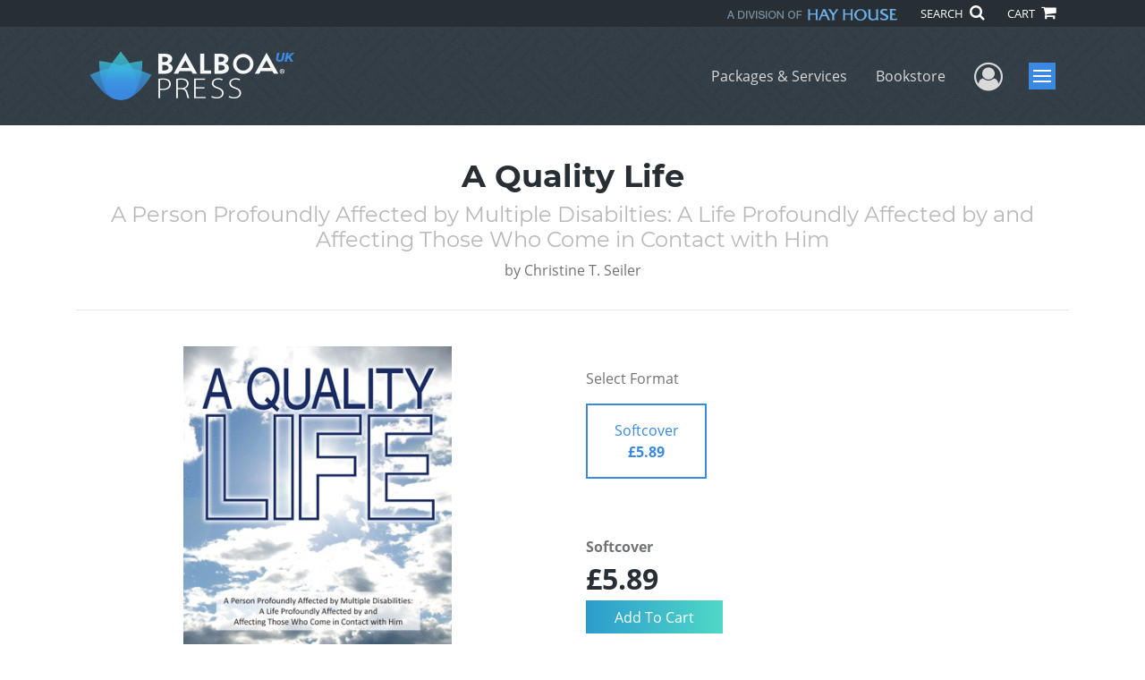

--- FILE ---
content_type: text/html; charset=utf-8
request_url: https://www.google.com/recaptcha/api2/anchor?ar=1&k=6LcE5l4UAAAAAA7hHysMK9B_TKiC--1KeioKMeEr&co=aHR0cHM6Ly93d3cuYmFsYm9hcHJlc3MuY29tOjQ0Mw..&hl=en&v=PoyoqOPhxBO7pBk68S4YbpHZ&size=normal&anchor-ms=20000&execute-ms=30000&cb=s7enezxfdorf
body_size: 49508
content:
<!DOCTYPE HTML><html dir="ltr" lang="en"><head><meta http-equiv="Content-Type" content="text/html; charset=UTF-8">
<meta http-equiv="X-UA-Compatible" content="IE=edge">
<title>reCAPTCHA</title>
<style type="text/css">
/* cyrillic-ext */
@font-face {
  font-family: 'Roboto';
  font-style: normal;
  font-weight: 400;
  font-stretch: 100%;
  src: url(//fonts.gstatic.com/s/roboto/v48/KFO7CnqEu92Fr1ME7kSn66aGLdTylUAMa3GUBHMdazTgWw.woff2) format('woff2');
  unicode-range: U+0460-052F, U+1C80-1C8A, U+20B4, U+2DE0-2DFF, U+A640-A69F, U+FE2E-FE2F;
}
/* cyrillic */
@font-face {
  font-family: 'Roboto';
  font-style: normal;
  font-weight: 400;
  font-stretch: 100%;
  src: url(//fonts.gstatic.com/s/roboto/v48/KFO7CnqEu92Fr1ME7kSn66aGLdTylUAMa3iUBHMdazTgWw.woff2) format('woff2');
  unicode-range: U+0301, U+0400-045F, U+0490-0491, U+04B0-04B1, U+2116;
}
/* greek-ext */
@font-face {
  font-family: 'Roboto';
  font-style: normal;
  font-weight: 400;
  font-stretch: 100%;
  src: url(//fonts.gstatic.com/s/roboto/v48/KFO7CnqEu92Fr1ME7kSn66aGLdTylUAMa3CUBHMdazTgWw.woff2) format('woff2');
  unicode-range: U+1F00-1FFF;
}
/* greek */
@font-face {
  font-family: 'Roboto';
  font-style: normal;
  font-weight: 400;
  font-stretch: 100%;
  src: url(//fonts.gstatic.com/s/roboto/v48/KFO7CnqEu92Fr1ME7kSn66aGLdTylUAMa3-UBHMdazTgWw.woff2) format('woff2');
  unicode-range: U+0370-0377, U+037A-037F, U+0384-038A, U+038C, U+038E-03A1, U+03A3-03FF;
}
/* math */
@font-face {
  font-family: 'Roboto';
  font-style: normal;
  font-weight: 400;
  font-stretch: 100%;
  src: url(//fonts.gstatic.com/s/roboto/v48/KFO7CnqEu92Fr1ME7kSn66aGLdTylUAMawCUBHMdazTgWw.woff2) format('woff2');
  unicode-range: U+0302-0303, U+0305, U+0307-0308, U+0310, U+0312, U+0315, U+031A, U+0326-0327, U+032C, U+032F-0330, U+0332-0333, U+0338, U+033A, U+0346, U+034D, U+0391-03A1, U+03A3-03A9, U+03B1-03C9, U+03D1, U+03D5-03D6, U+03F0-03F1, U+03F4-03F5, U+2016-2017, U+2034-2038, U+203C, U+2040, U+2043, U+2047, U+2050, U+2057, U+205F, U+2070-2071, U+2074-208E, U+2090-209C, U+20D0-20DC, U+20E1, U+20E5-20EF, U+2100-2112, U+2114-2115, U+2117-2121, U+2123-214F, U+2190, U+2192, U+2194-21AE, U+21B0-21E5, U+21F1-21F2, U+21F4-2211, U+2213-2214, U+2216-22FF, U+2308-230B, U+2310, U+2319, U+231C-2321, U+2336-237A, U+237C, U+2395, U+239B-23B7, U+23D0, U+23DC-23E1, U+2474-2475, U+25AF, U+25B3, U+25B7, U+25BD, U+25C1, U+25CA, U+25CC, U+25FB, U+266D-266F, U+27C0-27FF, U+2900-2AFF, U+2B0E-2B11, U+2B30-2B4C, U+2BFE, U+3030, U+FF5B, U+FF5D, U+1D400-1D7FF, U+1EE00-1EEFF;
}
/* symbols */
@font-face {
  font-family: 'Roboto';
  font-style: normal;
  font-weight: 400;
  font-stretch: 100%;
  src: url(//fonts.gstatic.com/s/roboto/v48/KFO7CnqEu92Fr1ME7kSn66aGLdTylUAMaxKUBHMdazTgWw.woff2) format('woff2');
  unicode-range: U+0001-000C, U+000E-001F, U+007F-009F, U+20DD-20E0, U+20E2-20E4, U+2150-218F, U+2190, U+2192, U+2194-2199, U+21AF, U+21E6-21F0, U+21F3, U+2218-2219, U+2299, U+22C4-22C6, U+2300-243F, U+2440-244A, U+2460-24FF, U+25A0-27BF, U+2800-28FF, U+2921-2922, U+2981, U+29BF, U+29EB, U+2B00-2BFF, U+4DC0-4DFF, U+FFF9-FFFB, U+10140-1018E, U+10190-1019C, U+101A0, U+101D0-101FD, U+102E0-102FB, U+10E60-10E7E, U+1D2C0-1D2D3, U+1D2E0-1D37F, U+1F000-1F0FF, U+1F100-1F1AD, U+1F1E6-1F1FF, U+1F30D-1F30F, U+1F315, U+1F31C, U+1F31E, U+1F320-1F32C, U+1F336, U+1F378, U+1F37D, U+1F382, U+1F393-1F39F, U+1F3A7-1F3A8, U+1F3AC-1F3AF, U+1F3C2, U+1F3C4-1F3C6, U+1F3CA-1F3CE, U+1F3D4-1F3E0, U+1F3ED, U+1F3F1-1F3F3, U+1F3F5-1F3F7, U+1F408, U+1F415, U+1F41F, U+1F426, U+1F43F, U+1F441-1F442, U+1F444, U+1F446-1F449, U+1F44C-1F44E, U+1F453, U+1F46A, U+1F47D, U+1F4A3, U+1F4B0, U+1F4B3, U+1F4B9, U+1F4BB, U+1F4BF, U+1F4C8-1F4CB, U+1F4D6, U+1F4DA, U+1F4DF, U+1F4E3-1F4E6, U+1F4EA-1F4ED, U+1F4F7, U+1F4F9-1F4FB, U+1F4FD-1F4FE, U+1F503, U+1F507-1F50B, U+1F50D, U+1F512-1F513, U+1F53E-1F54A, U+1F54F-1F5FA, U+1F610, U+1F650-1F67F, U+1F687, U+1F68D, U+1F691, U+1F694, U+1F698, U+1F6AD, U+1F6B2, U+1F6B9-1F6BA, U+1F6BC, U+1F6C6-1F6CF, U+1F6D3-1F6D7, U+1F6E0-1F6EA, U+1F6F0-1F6F3, U+1F6F7-1F6FC, U+1F700-1F7FF, U+1F800-1F80B, U+1F810-1F847, U+1F850-1F859, U+1F860-1F887, U+1F890-1F8AD, U+1F8B0-1F8BB, U+1F8C0-1F8C1, U+1F900-1F90B, U+1F93B, U+1F946, U+1F984, U+1F996, U+1F9E9, U+1FA00-1FA6F, U+1FA70-1FA7C, U+1FA80-1FA89, U+1FA8F-1FAC6, U+1FACE-1FADC, U+1FADF-1FAE9, U+1FAF0-1FAF8, U+1FB00-1FBFF;
}
/* vietnamese */
@font-face {
  font-family: 'Roboto';
  font-style: normal;
  font-weight: 400;
  font-stretch: 100%;
  src: url(//fonts.gstatic.com/s/roboto/v48/KFO7CnqEu92Fr1ME7kSn66aGLdTylUAMa3OUBHMdazTgWw.woff2) format('woff2');
  unicode-range: U+0102-0103, U+0110-0111, U+0128-0129, U+0168-0169, U+01A0-01A1, U+01AF-01B0, U+0300-0301, U+0303-0304, U+0308-0309, U+0323, U+0329, U+1EA0-1EF9, U+20AB;
}
/* latin-ext */
@font-face {
  font-family: 'Roboto';
  font-style: normal;
  font-weight: 400;
  font-stretch: 100%;
  src: url(//fonts.gstatic.com/s/roboto/v48/KFO7CnqEu92Fr1ME7kSn66aGLdTylUAMa3KUBHMdazTgWw.woff2) format('woff2');
  unicode-range: U+0100-02BA, U+02BD-02C5, U+02C7-02CC, U+02CE-02D7, U+02DD-02FF, U+0304, U+0308, U+0329, U+1D00-1DBF, U+1E00-1E9F, U+1EF2-1EFF, U+2020, U+20A0-20AB, U+20AD-20C0, U+2113, U+2C60-2C7F, U+A720-A7FF;
}
/* latin */
@font-face {
  font-family: 'Roboto';
  font-style: normal;
  font-weight: 400;
  font-stretch: 100%;
  src: url(//fonts.gstatic.com/s/roboto/v48/KFO7CnqEu92Fr1ME7kSn66aGLdTylUAMa3yUBHMdazQ.woff2) format('woff2');
  unicode-range: U+0000-00FF, U+0131, U+0152-0153, U+02BB-02BC, U+02C6, U+02DA, U+02DC, U+0304, U+0308, U+0329, U+2000-206F, U+20AC, U+2122, U+2191, U+2193, U+2212, U+2215, U+FEFF, U+FFFD;
}
/* cyrillic-ext */
@font-face {
  font-family: 'Roboto';
  font-style: normal;
  font-weight: 500;
  font-stretch: 100%;
  src: url(//fonts.gstatic.com/s/roboto/v48/KFO7CnqEu92Fr1ME7kSn66aGLdTylUAMa3GUBHMdazTgWw.woff2) format('woff2');
  unicode-range: U+0460-052F, U+1C80-1C8A, U+20B4, U+2DE0-2DFF, U+A640-A69F, U+FE2E-FE2F;
}
/* cyrillic */
@font-face {
  font-family: 'Roboto';
  font-style: normal;
  font-weight: 500;
  font-stretch: 100%;
  src: url(//fonts.gstatic.com/s/roboto/v48/KFO7CnqEu92Fr1ME7kSn66aGLdTylUAMa3iUBHMdazTgWw.woff2) format('woff2');
  unicode-range: U+0301, U+0400-045F, U+0490-0491, U+04B0-04B1, U+2116;
}
/* greek-ext */
@font-face {
  font-family: 'Roboto';
  font-style: normal;
  font-weight: 500;
  font-stretch: 100%;
  src: url(//fonts.gstatic.com/s/roboto/v48/KFO7CnqEu92Fr1ME7kSn66aGLdTylUAMa3CUBHMdazTgWw.woff2) format('woff2');
  unicode-range: U+1F00-1FFF;
}
/* greek */
@font-face {
  font-family: 'Roboto';
  font-style: normal;
  font-weight: 500;
  font-stretch: 100%;
  src: url(//fonts.gstatic.com/s/roboto/v48/KFO7CnqEu92Fr1ME7kSn66aGLdTylUAMa3-UBHMdazTgWw.woff2) format('woff2');
  unicode-range: U+0370-0377, U+037A-037F, U+0384-038A, U+038C, U+038E-03A1, U+03A3-03FF;
}
/* math */
@font-face {
  font-family: 'Roboto';
  font-style: normal;
  font-weight: 500;
  font-stretch: 100%;
  src: url(//fonts.gstatic.com/s/roboto/v48/KFO7CnqEu92Fr1ME7kSn66aGLdTylUAMawCUBHMdazTgWw.woff2) format('woff2');
  unicode-range: U+0302-0303, U+0305, U+0307-0308, U+0310, U+0312, U+0315, U+031A, U+0326-0327, U+032C, U+032F-0330, U+0332-0333, U+0338, U+033A, U+0346, U+034D, U+0391-03A1, U+03A3-03A9, U+03B1-03C9, U+03D1, U+03D5-03D6, U+03F0-03F1, U+03F4-03F5, U+2016-2017, U+2034-2038, U+203C, U+2040, U+2043, U+2047, U+2050, U+2057, U+205F, U+2070-2071, U+2074-208E, U+2090-209C, U+20D0-20DC, U+20E1, U+20E5-20EF, U+2100-2112, U+2114-2115, U+2117-2121, U+2123-214F, U+2190, U+2192, U+2194-21AE, U+21B0-21E5, U+21F1-21F2, U+21F4-2211, U+2213-2214, U+2216-22FF, U+2308-230B, U+2310, U+2319, U+231C-2321, U+2336-237A, U+237C, U+2395, U+239B-23B7, U+23D0, U+23DC-23E1, U+2474-2475, U+25AF, U+25B3, U+25B7, U+25BD, U+25C1, U+25CA, U+25CC, U+25FB, U+266D-266F, U+27C0-27FF, U+2900-2AFF, U+2B0E-2B11, U+2B30-2B4C, U+2BFE, U+3030, U+FF5B, U+FF5D, U+1D400-1D7FF, U+1EE00-1EEFF;
}
/* symbols */
@font-face {
  font-family: 'Roboto';
  font-style: normal;
  font-weight: 500;
  font-stretch: 100%;
  src: url(//fonts.gstatic.com/s/roboto/v48/KFO7CnqEu92Fr1ME7kSn66aGLdTylUAMaxKUBHMdazTgWw.woff2) format('woff2');
  unicode-range: U+0001-000C, U+000E-001F, U+007F-009F, U+20DD-20E0, U+20E2-20E4, U+2150-218F, U+2190, U+2192, U+2194-2199, U+21AF, U+21E6-21F0, U+21F3, U+2218-2219, U+2299, U+22C4-22C6, U+2300-243F, U+2440-244A, U+2460-24FF, U+25A0-27BF, U+2800-28FF, U+2921-2922, U+2981, U+29BF, U+29EB, U+2B00-2BFF, U+4DC0-4DFF, U+FFF9-FFFB, U+10140-1018E, U+10190-1019C, U+101A0, U+101D0-101FD, U+102E0-102FB, U+10E60-10E7E, U+1D2C0-1D2D3, U+1D2E0-1D37F, U+1F000-1F0FF, U+1F100-1F1AD, U+1F1E6-1F1FF, U+1F30D-1F30F, U+1F315, U+1F31C, U+1F31E, U+1F320-1F32C, U+1F336, U+1F378, U+1F37D, U+1F382, U+1F393-1F39F, U+1F3A7-1F3A8, U+1F3AC-1F3AF, U+1F3C2, U+1F3C4-1F3C6, U+1F3CA-1F3CE, U+1F3D4-1F3E0, U+1F3ED, U+1F3F1-1F3F3, U+1F3F5-1F3F7, U+1F408, U+1F415, U+1F41F, U+1F426, U+1F43F, U+1F441-1F442, U+1F444, U+1F446-1F449, U+1F44C-1F44E, U+1F453, U+1F46A, U+1F47D, U+1F4A3, U+1F4B0, U+1F4B3, U+1F4B9, U+1F4BB, U+1F4BF, U+1F4C8-1F4CB, U+1F4D6, U+1F4DA, U+1F4DF, U+1F4E3-1F4E6, U+1F4EA-1F4ED, U+1F4F7, U+1F4F9-1F4FB, U+1F4FD-1F4FE, U+1F503, U+1F507-1F50B, U+1F50D, U+1F512-1F513, U+1F53E-1F54A, U+1F54F-1F5FA, U+1F610, U+1F650-1F67F, U+1F687, U+1F68D, U+1F691, U+1F694, U+1F698, U+1F6AD, U+1F6B2, U+1F6B9-1F6BA, U+1F6BC, U+1F6C6-1F6CF, U+1F6D3-1F6D7, U+1F6E0-1F6EA, U+1F6F0-1F6F3, U+1F6F7-1F6FC, U+1F700-1F7FF, U+1F800-1F80B, U+1F810-1F847, U+1F850-1F859, U+1F860-1F887, U+1F890-1F8AD, U+1F8B0-1F8BB, U+1F8C0-1F8C1, U+1F900-1F90B, U+1F93B, U+1F946, U+1F984, U+1F996, U+1F9E9, U+1FA00-1FA6F, U+1FA70-1FA7C, U+1FA80-1FA89, U+1FA8F-1FAC6, U+1FACE-1FADC, U+1FADF-1FAE9, U+1FAF0-1FAF8, U+1FB00-1FBFF;
}
/* vietnamese */
@font-face {
  font-family: 'Roboto';
  font-style: normal;
  font-weight: 500;
  font-stretch: 100%;
  src: url(//fonts.gstatic.com/s/roboto/v48/KFO7CnqEu92Fr1ME7kSn66aGLdTylUAMa3OUBHMdazTgWw.woff2) format('woff2');
  unicode-range: U+0102-0103, U+0110-0111, U+0128-0129, U+0168-0169, U+01A0-01A1, U+01AF-01B0, U+0300-0301, U+0303-0304, U+0308-0309, U+0323, U+0329, U+1EA0-1EF9, U+20AB;
}
/* latin-ext */
@font-face {
  font-family: 'Roboto';
  font-style: normal;
  font-weight: 500;
  font-stretch: 100%;
  src: url(//fonts.gstatic.com/s/roboto/v48/KFO7CnqEu92Fr1ME7kSn66aGLdTylUAMa3KUBHMdazTgWw.woff2) format('woff2');
  unicode-range: U+0100-02BA, U+02BD-02C5, U+02C7-02CC, U+02CE-02D7, U+02DD-02FF, U+0304, U+0308, U+0329, U+1D00-1DBF, U+1E00-1E9F, U+1EF2-1EFF, U+2020, U+20A0-20AB, U+20AD-20C0, U+2113, U+2C60-2C7F, U+A720-A7FF;
}
/* latin */
@font-face {
  font-family: 'Roboto';
  font-style: normal;
  font-weight: 500;
  font-stretch: 100%;
  src: url(//fonts.gstatic.com/s/roboto/v48/KFO7CnqEu92Fr1ME7kSn66aGLdTylUAMa3yUBHMdazQ.woff2) format('woff2');
  unicode-range: U+0000-00FF, U+0131, U+0152-0153, U+02BB-02BC, U+02C6, U+02DA, U+02DC, U+0304, U+0308, U+0329, U+2000-206F, U+20AC, U+2122, U+2191, U+2193, U+2212, U+2215, U+FEFF, U+FFFD;
}
/* cyrillic-ext */
@font-face {
  font-family: 'Roboto';
  font-style: normal;
  font-weight: 900;
  font-stretch: 100%;
  src: url(//fonts.gstatic.com/s/roboto/v48/KFO7CnqEu92Fr1ME7kSn66aGLdTylUAMa3GUBHMdazTgWw.woff2) format('woff2');
  unicode-range: U+0460-052F, U+1C80-1C8A, U+20B4, U+2DE0-2DFF, U+A640-A69F, U+FE2E-FE2F;
}
/* cyrillic */
@font-face {
  font-family: 'Roboto';
  font-style: normal;
  font-weight: 900;
  font-stretch: 100%;
  src: url(//fonts.gstatic.com/s/roboto/v48/KFO7CnqEu92Fr1ME7kSn66aGLdTylUAMa3iUBHMdazTgWw.woff2) format('woff2');
  unicode-range: U+0301, U+0400-045F, U+0490-0491, U+04B0-04B1, U+2116;
}
/* greek-ext */
@font-face {
  font-family: 'Roboto';
  font-style: normal;
  font-weight: 900;
  font-stretch: 100%;
  src: url(//fonts.gstatic.com/s/roboto/v48/KFO7CnqEu92Fr1ME7kSn66aGLdTylUAMa3CUBHMdazTgWw.woff2) format('woff2');
  unicode-range: U+1F00-1FFF;
}
/* greek */
@font-face {
  font-family: 'Roboto';
  font-style: normal;
  font-weight: 900;
  font-stretch: 100%;
  src: url(//fonts.gstatic.com/s/roboto/v48/KFO7CnqEu92Fr1ME7kSn66aGLdTylUAMa3-UBHMdazTgWw.woff2) format('woff2');
  unicode-range: U+0370-0377, U+037A-037F, U+0384-038A, U+038C, U+038E-03A1, U+03A3-03FF;
}
/* math */
@font-face {
  font-family: 'Roboto';
  font-style: normal;
  font-weight: 900;
  font-stretch: 100%;
  src: url(//fonts.gstatic.com/s/roboto/v48/KFO7CnqEu92Fr1ME7kSn66aGLdTylUAMawCUBHMdazTgWw.woff2) format('woff2');
  unicode-range: U+0302-0303, U+0305, U+0307-0308, U+0310, U+0312, U+0315, U+031A, U+0326-0327, U+032C, U+032F-0330, U+0332-0333, U+0338, U+033A, U+0346, U+034D, U+0391-03A1, U+03A3-03A9, U+03B1-03C9, U+03D1, U+03D5-03D6, U+03F0-03F1, U+03F4-03F5, U+2016-2017, U+2034-2038, U+203C, U+2040, U+2043, U+2047, U+2050, U+2057, U+205F, U+2070-2071, U+2074-208E, U+2090-209C, U+20D0-20DC, U+20E1, U+20E5-20EF, U+2100-2112, U+2114-2115, U+2117-2121, U+2123-214F, U+2190, U+2192, U+2194-21AE, U+21B0-21E5, U+21F1-21F2, U+21F4-2211, U+2213-2214, U+2216-22FF, U+2308-230B, U+2310, U+2319, U+231C-2321, U+2336-237A, U+237C, U+2395, U+239B-23B7, U+23D0, U+23DC-23E1, U+2474-2475, U+25AF, U+25B3, U+25B7, U+25BD, U+25C1, U+25CA, U+25CC, U+25FB, U+266D-266F, U+27C0-27FF, U+2900-2AFF, U+2B0E-2B11, U+2B30-2B4C, U+2BFE, U+3030, U+FF5B, U+FF5D, U+1D400-1D7FF, U+1EE00-1EEFF;
}
/* symbols */
@font-face {
  font-family: 'Roboto';
  font-style: normal;
  font-weight: 900;
  font-stretch: 100%;
  src: url(//fonts.gstatic.com/s/roboto/v48/KFO7CnqEu92Fr1ME7kSn66aGLdTylUAMaxKUBHMdazTgWw.woff2) format('woff2');
  unicode-range: U+0001-000C, U+000E-001F, U+007F-009F, U+20DD-20E0, U+20E2-20E4, U+2150-218F, U+2190, U+2192, U+2194-2199, U+21AF, U+21E6-21F0, U+21F3, U+2218-2219, U+2299, U+22C4-22C6, U+2300-243F, U+2440-244A, U+2460-24FF, U+25A0-27BF, U+2800-28FF, U+2921-2922, U+2981, U+29BF, U+29EB, U+2B00-2BFF, U+4DC0-4DFF, U+FFF9-FFFB, U+10140-1018E, U+10190-1019C, U+101A0, U+101D0-101FD, U+102E0-102FB, U+10E60-10E7E, U+1D2C0-1D2D3, U+1D2E0-1D37F, U+1F000-1F0FF, U+1F100-1F1AD, U+1F1E6-1F1FF, U+1F30D-1F30F, U+1F315, U+1F31C, U+1F31E, U+1F320-1F32C, U+1F336, U+1F378, U+1F37D, U+1F382, U+1F393-1F39F, U+1F3A7-1F3A8, U+1F3AC-1F3AF, U+1F3C2, U+1F3C4-1F3C6, U+1F3CA-1F3CE, U+1F3D4-1F3E0, U+1F3ED, U+1F3F1-1F3F3, U+1F3F5-1F3F7, U+1F408, U+1F415, U+1F41F, U+1F426, U+1F43F, U+1F441-1F442, U+1F444, U+1F446-1F449, U+1F44C-1F44E, U+1F453, U+1F46A, U+1F47D, U+1F4A3, U+1F4B0, U+1F4B3, U+1F4B9, U+1F4BB, U+1F4BF, U+1F4C8-1F4CB, U+1F4D6, U+1F4DA, U+1F4DF, U+1F4E3-1F4E6, U+1F4EA-1F4ED, U+1F4F7, U+1F4F9-1F4FB, U+1F4FD-1F4FE, U+1F503, U+1F507-1F50B, U+1F50D, U+1F512-1F513, U+1F53E-1F54A, U+1F54F-1F5FA, U+1F610, U+1F650-1F67F, U+1F687, U+1F68D, U+1F691, U+1F694, U+1F698, U+1F6AD, U+1F6B2, U+1F6B9-1F6BA, U+1F6BC, U+1F6C6-1F6CF, U+1F6D3-1F6D7, U+1F6E0-1F6EA, U+1F6F0-1F6F3, U+1F6F7-1F6FC, U+1F700-1F7FF, U+1F800-1F80B, U+1F810-1F847, U+1F850-1F859, U+1F860-1F887, U+1F890-1F8AD, U+1F8B0-1F8BB, U+1F8C0-1F8C1, U+1F900-1F90B, U+1F93B, U+1F946, U+1F984, U+1F996, U+1F9E9, U+1FA00-1FA6F, U+1FA70-1FA7C, U+1FA80-1FA89, U+1FA8F-1FAC6, U+1FACE-1FADC, U+1FADF-1FAE9, U+1FAF0-1FAF8, U+1FB00-1FBFF;
}
/* vietnamese */
@font-face {
  font-family: 'Roboto';
  font-style: normal;
  font-weight: 900;
  font-stretch: 100%;
  src: url(//fonts.gstatic.com/s/roboto/v48/KFO7CnqEu92Fr1ME7kSn66aGLdTylUAMa3OUBHMdazTgWw.woff2) format('woff2');
  unicode-range: U+0102-0103, U+0110-0111, U+0128-0129, U+0168-0169, U+01A0-01A1, U+01AF-01B0, U+0300-0301, U+0303-0304, U+0308-0309, U+0323, U+0329, U+1EA0-1EF9, U+20AB;
}
/* latin-ext */
@font-face {
  font-family: 'Roboto';
  font-style: normal;
  font-weight: 900;
  font-stretch: 100%;
  src: url(//fonts.gstatic.com/s/roboto/v48/KFO7CnqEu92Fr1ME7kSn66aGLdTylUAMa3KUBHMdazTgWw.woff2) format('woff2');
  unicode-range: U+0100-02BA, U+02BD-02C5, U+02C7-02CC, U+02CE-02D7, U+02DD-02FF, U+0304, U+0308, U+0329, U+1D00-1DBF, U+1E00-1E9F, U+1EF2-1EFF, U+2020, U+20A0-20AB, U+20AD-20C0, U+2113, U+2C60-2C7F, U+A720-A7FF;
}
/* latin */
@font-face {
  font-family: 'Roboto';
  font-style: normal;
  font-weight: 900;
  font-stretch: 100%;
  src: url(//fonts.gstatic.com/s/roboto/v48/KFO7CnqEu92Fr1ME7kSn66aGLdTylUAMa3yUBHMdazQ.woff2) format('woff2');
  unicode-range: U+0000-00FF, U+0131, U+0152-0153, U+02BB-02BC, U+02C6, U+02DA, U+02DC, U+0304, U+0308, U+0329, U+2000-206F, U+20AC, U+2122, U+2191, U+2193, U+2212, U+2215, U+FEFF, U+FFFD;
}

</style>
<link rel="stylesheet" type="text/css" href="https://www.gstatic.com/recaptcha/releases/PoyoqOPhxBO7pBk68S4YbpHZ/styles__ltr.css">
<script nonce="615XcNLGR2dGvko49Oq0lA" type="text/javascript">window['__recaptcha_api'] = 'https://www.google.com/recaptcha/api2/';</script>
<script type="text/javascript" src="https://www.gstatic.com/recaptcha/releases/PoyoqOPhxBO7pBk68S4YbpHZ/recaptcha__en.js" nonce="615XcNLGR2dGvko49Oq0lA">
      
    </script></head>
<body><div id="rc-anchor-alert" class="rc-anchor-alert"></div>
<input type="hidden" id="recaptcha-token" value="[base64]">
<script type="text/javascript" nonce="615XcNLGR2dGvko49Oq0lA">
      recaptcha.anchor.Main.init("[\x22ainput\x22,[\x22bgdata\x22,\x22\x22,\[base64]/[base64]/[base64]/[base64]/[base64]/UltsKytdPUU6KEU8MjA0OD9SW2wrK109RT4+NnwxOTI6KChFJjY0NTEyKT09NTUyOTYmJk0rMTxjLmxlbmd0aCYmKGMuY2hhckNvZGVBdChNKzEpJjY0NTEyKT09NTYzMjA/[base64]/[base64]/[base64]/[base64]/[base64]/[base64]/[base64]\x22,\[base64]\\u003d\\u003d\x22,\x22wrhcw7LDo8KYI8KhT8KGYQ7DisKVw6AUAWHClsOQEHzDiybDpWfCp2wBUgvCtwTDuGlNKnVNV8OMWcOvw5J4BWvCuwtlGcKifgdwwrsXw5nDtMK4IsKGwpjCssKPw4JWw7hKM8KcN2/DjMOoUcO3w5bDgQnChcOfwociCsOMBCrCgsOPGnhwG8OWw7rCiSDDg8OEFHMIwofDqlXCj8OIwqzDhsOPYQbDt8KtwqDCrFDCqkIMw4HDi8K3wqoZw4MKwrzCmsKjwqbDvVHDsMKNwonDqXJlwrhXw781w4nDk8KRXsKRw6s6PMOcW8K0TB/CpMKCwrQDw4rCiyPCiBMWRhzCsgsVwpLDgSklZw/[base64]/DqcKPJxXDpFh2dwc9dMOzw6htwozDnmDDtMKGBcO1YMOnSXxhwoh/Zzxme39LwpMWw7zDjsKuA8KUwpbDgErCosOCJMOrw5VHw4E7w6Q2fH1KeAvDnQ1ycsKlwptMZhDDmsOzcmd8w61xcMOyDMOkUC06w6MPLMOCw4bCpcKmaR/CtcO7FHwEw7U0UxleQsKuwqPCglRzEcO4w6jCvMKrwqXDpgXCqcOPw4HDhMOobcOywpXDksOHKsKOwpXDhcOjw5AUV8Oxwrwpw5TCkDx5wrAcw4sswo4hSAHCoyNbw44QcMOPSMORY8KFw6JODcKMU8KRw5rCg8OjRcKdw6XClAApfi/CqGnDiyDCnsKFwpF0wqk2wpEtOcKpwqJsw6JTHUHCi8OgwrPClsOawofDm8OhwpHDmWTCpsKrw5Vcw4oew67DmG7ClynCgCkOdcO2w7Z5w7DDminDs3LCkTIrNUzDoW7Ds3Qyw6kaVWfCpsOrw7/[base64]/RQvDpjfCogpUwrHDnsKUacOHw4xpw7rCisKII2ogEsO3w7bCusKAb8OLZwHDvVU1U8Kqw5/CngJRw64iwrI/AGbDpcOjdyzDil96XcO9w6ggQ2LCjn3CncKRw4jDjj7CnsKOw6RkworDvAZXFnwvM39vw50Dw7bCtEDCli/DqWJNw51AdUkkNSTDq8OCLMKtw64tNyp/SzDDrcKGbU9bcE19QMKJfcKGAQdWfFXCi8OrXcKHAh9FXiF+ZQYmwp7DrjdaI8KXw6rCkDnChjUGw7cxwpsiKlcuw43CqmfCuU7DtcKyw5Vuw6QySsOVw68Nwr3ClMKFAnvDoMKsUsK5P8KUw6/DpcOsw5TDnT3DoxgzIzLCoxheJEnCt8OOw6Qhwo3DmcKuworDqSQRwp4rHAHDjDAlwrzDix3DhHN8wpzDuwrDrjHCssKLw5QbL8O3HcKgw7/[base64]/Dv8KQw6zCisKLRGBjfAzChwnCn8OHM33DiTLDpwjDuMODw5p6wpx+w43DicKuwpTCosKAcn7DkMKiw5VFLAEzwqMEK8OhO8KtHMKZwpZqwojChMObw5YJCMKGwqPDhn44wrfDvsKPeMKaw65oU8OzOcOPXcOSQMKMwp3CqUPCtcO/FsKyA0bCtw7DmloJwrx6w4zDklDCujTCk8KASMKjaxjCuMOiGcK6D8O3FyjCj8KvwqvDvFt2CMO8EMKpw6XDnibDt8OgwpPClMKSHMKgw4vCoMOJw6/DsUobHsK2LcOXAAFNUcOiRHjDrjLDl8KfUcKURMKAwrPCj8K+JAfCmsKgwrvChjFfw5PCkkAtbcOFQSMfwqLDsAnDmsKRw7XCvsOXw40mKcKZwozCo8KqHsOpwqAjwrbDu8KUwo7ChMOzHh0bw6Bud0TCul/CqFTCgz7DrHDDvsOdTj0uw7vCrmvDrlwlWQrCn8O6JsOSwq/Cq8KhJMO8w5vDnsOcw5hlc0sVakQeWikIw7XDq8OcwovDlmIESi4ywqrCoAhBf8OCe2hMSMOeJ3sMegXCr8OawoYOGXfDrkXDu3PClMOBc8OVw48ta8Otw6bDsEnCmDvCkAfDmcK+J2kcwqFLwq7Ct37DlRM4w7dkAhEOf8K/BcOsw7vCmcOrUUrDuMKOUcOlwrgzTcKkw5okw5XDgjE7acKfaAERQcOawp1Fw7jCpB/CvXkBCWDDv8KTwpMgwoPCrGfCp8KBwpJpw4hNDCLCiCJGwrTCgsKsOMKXw4hSw6NqfMOUWX4Gw5vCtTjDkcOhwpw1aEoDaGXCkVzCjAA6wp/DuAfCqsOkT33Ch8K4bEjCpMKoNHBFw4nDucOTwoDDgcO0DEItcsKrw75PKl10wpEzBMK+UcKGw45fVsKUfzEJVMOdOsK8w6bCksO2w6sVQsK7DTzCiMO2BRnCs8K/wqDDsWjCosOhH0VYC8Oow7/Dp24bwp/[base64]/[base64]/[base64]/Cs8OUwpEPwo5Zw5TDnWXDhlPCrsO7WMKDw6wSYwFPecOkR8KJVThlXDlZZcOuEsOjFsO1w6NbTCtdwoTCt8OJesO6NMO8wpjCnMKHw6TCqxTDmUw6KcOyYMK4Y8O5IsORWsOYw488w6Ffwq/DscOCXxp0ecKfw6zCtlbDn3slZMK3Mh5eLUnDkTw8AXPCiRDDrsOGworCgUw8wprCvUgMX1omVcOtwokAw45Hw4BPK3HCngYowpBiPUPCuUnDmx7DscK9w5HCnS1lBsOXwojDhsO9X1sdfVFow48aTcOjwo7Cp2B7wrBXajs/[base64]/YMOKR8KPwqxhwqBMw7kTUMOCw4NNP8Ohd2xZfcOUwrwLw5zClCYbVWVow4x+wrnCsxdlwp/DvsOcVy0bJMOsHkrDt0jCrsKXZsK2LkjDiHDChMKNAMKKwq9WwqTCs8KJLWvCh8OwVEBSwqlvBBrDt07CnirDoUXDtUdnw606w7Nbw4h/w45vw53DjMOcYMOjdMKiwo/ClMOhwrd/YsOBTgLClsOewoXCnMKhwr44O0PCq17CvsOBNTgBw4TCmsOSEhvDj3/DqClTw5XCq8O1VTNOU0o0woUjwrvCizscw6F1V8ONwpYWw74Lw4fCmydgw4RYwoHDqklrHMKDAcO9O3/DrUx5S8OtwptPwobCiB1QwoFIwpY9RMKrw6FUwpPDm8KrwoI8XWDCtVPCpMOhRhfDr8OlFw7CmsKrwpcrR0IbHj1Jw6oyZcOQHmcDSncbI8OYKsK2wrQcbibCn3kYw40Bwplsw6/Chk3CscK5AmUmWcK8SnVCMH7DvVRdLMKRw6VzeMKzbkLCuD81NgTDjsO5w6zDi8KTw5vDtjXDvcK4PWvCncO/w7nDhcKUw7JbIVkDwqplF8KHwp5dw5RtGcK6cG3DhMO7w5/DqMOxwqfDqhNyw54qE8Oew5PDmHbDoMONCsKpw7Fbw7B8w4VRwrwCXGrCjhUOw5s9R8Osw6xGJMKuWsONOAtmw5nCq1HCjUzDnGbCiDzDlHTDsnQ+SzXCg1fDjBVETcKrwr0MwoYpwoE+wpZWw75jYMOgHD/[base64]/[base64]/Dr8KvwoHCvsOYQAXCjF/[base64]/[base64]/wqobIT/CuFLDgsKjIFLCi2rDphNYBcOwwq7DvWswwo7ClMOhLlF2w4rDk8OBYMOUcy7DkhvDjDMNw411WjbCncOBwpoUcH7CtQTDssOIDkzDoMK+UUV7VMK/[base64]/wqvCgcObw47DuBDCtnd7w6/CkU53EMO+w4omwpLCg1bCucKrXcK/[base64]/Cm8KjwqfChEZ3czMwwplAwpTDu2rDnFjDqyROwrPCqWjCsVfCmyvDpsOlw5EDw51dAUbCmcKswqozw7k5VMKDw73DusOgwpTCjCtGwr/[base64]/[base64]/[base64]/DoTzClR1vwqjDpcKgb8Oow7DDpgnDusKreMOrSiUzAsOVYj5Lw749w6MpwpBQw6AQw7VxT8O9wogxw47Dn8O6wqYiwr3DkVQqS8Ohb8ORLsK/w5TDlXBxV8K6N8OZaEbCkkLDhF7DkV5iSWPCsS0Zw77Du3PCqHo1T8Kxw6HCrMO2w73Co0FVGsOrTy8fw61sw4/DuTXDq8KWw6M9w7rDicOLYsKiDMKAEsOnasOMw5BTcsOyLXAiVMKzw6rCrMOTw7/CuMKSw7/[base64]/DrcOkHcOlwrAJN8KWXMKiw4nCv2QNCgnCon3CgVHDncKjw6fDrcOWwpFhw6o9ejzDkATCp0nCvErDv8Onw7VODcOywqM5esKDFMO0H8OTw7XCrcK/w417wrFJw4TDpzEow4YDw4LDiGlcUMO0IMO1w6XDisO8dDcVwojDhBBqUzNRYB/DvcKtC8KsSAxrUsOIUsKdwrfDlMObw4nDvsKHZ23DmsOJX8Osw7/[base64]/FMOgaDsawq5tXcKTwp14MTRtw6HDiMK4w7YNSSPCqsODH8ODwrnCusKVw7bDsBLCr8KcIh7CqQ7CqFTCnmAwCsOywoLCjS/DolwVYVHDqBYEwpTDksKIIgU/[base64]/w5bDhcO4FMO5c3Z9w5TDkz8nw7wxVcOIwrzDs3jCncK7w4dkAMO3w6fCoy7DoATDvcKYLwpnwpYvMXVoR8KDw7cIFiHCuMOqwrkkw4LDu8K/LlUhwpxkwqPDm8KDaCpwcsKUMmVqwrxVwpLDoUxhOMKow7owAX9EGllMP20+w4ATQMOnHsOaQg/[base64]/K8KRScK8wok0woLCngMAwoUSXnbCu0ouw4snHU/Cr8OdZzZiRHbDqMO+YAvCrhnDjzVUXQ5Qwo7Cv0nCmndJwqXDnEJqwrE/[base64]/CjsOrVhd4wrLChVFgw6bCrMOmGsOqccKDbAR0w5XCkxnCjFXCknV+VcKSw4xSPQVKwpsWSivCuSs6csKWw73CvQQ0w4XDhQDDmMKbwpDCmmrDjcOtO8OWw7PCsSLCkcOPwpbCox/CpGVtw40nwok3Y07Cm8Oswr7DisOLa8KBQhHCgsKLbCplwoclRCXCjBrDhHNOCsOkQgfDtGLCuMOXwqPChMKWKkolwrfCrMO/wqBPw75uw5bDqhjCiMKtw4pmw5NOw69rwpN3PcK1DGfDu8O9w7PDhcOHPcKFw5PDg24WYsOlKlPDnFp8HcKpfsOmw6Z2dV53w5QYwqrCkcOcQF/DqMKAJcKhIMOsw4nDnjVbCcOowq9wPi7CsxPCvW3DlsOAwr8JJl7Cl8O9wqrDqEQXIcKGw7fDi8KrY27DhcOUwoE6BmRlw44+w5TDrcOBG8Ozw5TCrsKJw5wpw7NYwog/[base64]/[base64]/[base64]/CucKHwoTCuDlIw4LCvcK4wotbwrzDgCQswrPDusO3w4FiwpE2LcKGB8Oww4PDo2xeHgVXwpHDlsK7wrbCvn3DhlfDpQjCi37CmTzCmlZCwpIeQjPCicKEw4XCrMKOw59iEx3Ct8KBw5/Dl2x9AMOdw6DCkT5Uwr1VC3gtwp84CGjDnTkRw7IUC1JAw57CgAEiw6tnMcKqKCrDv0PDgsO2w6PDj8OcV8Kzwq5jw6LCg8Kkw6pLN8Kow6PCjsOIHMKhJRfDu8OgOizDp2BaN8K3wrnCmsOpScOSW8KywqjDnnHDsQnCtT/ChVjDgMO7GBNTw4Bkw7LDisKECUnCvGHCvy0Ow6fClMKeb8OEwr8/[base64]/wrtYbF/DgcOqUWXDj8KtInAdwpV8K8OOw5LCrijCi3vCiiXCqcKyw5rCo8KhYMKUUSfDm3JJwoFjZsO/w78Tw7URBMOoHB3Dr8K/e8Kdw6HDgsKERWc6GMKnw67DrldpwoXCpxrCg8K2HsOdDknDpjrDvGbCgMOgJmLDhCUZwqksKmpadMOaw4hbXcKnw7HCjUjCinTCrcKgw77DpQZsw5XDpSdFHMO3wonDhTPCqBh3w7DCsV4QwqLCnMOdWsOMccKjwp/CjVokSifDvV59wqBoYynDhREMwo/CtMKnSkkYwqxjwoxTwosXw7owCcOMcMO9wrJmwolQRGTDsFAjZ8OBwpDCtxZ8wpktwofDuMOnHsKpM8OzGU4mwr44woLCrcOpYsK/BnFoYsOgJCfDh2PCs2HDpMKEc8OcwocNBsONwpXChUMYwqnCisOjc8KswrLCuQ/DlnB9wqQ5w7AUwpFDw6Y1w5FxYMK0ZcKfw5HCucOpLMKJDyfDiyMYAcOIwo3DmsKiw40oUcOoJ8OuwpDCt8OrXWF0wqLCs2jDjsO/[base64]/w7UibzJFwpxfw6tCwqvDpzLCqsOmw4Qnwq4Jw5DDnGtSGEXDhyrCk2tkJSkESsKkwoJQTsKQwp7Cq8KyCsOaw7vCk8KwNR1IOgvDgMOrw5c/[base64]/CplxAw652B2rDkCzDg8OuwrjCoG5qaRLCgyxfWMOywrZFExt/W0FMT0VnDWjDu1rDksKvBB3CkRDDpzTCtxrDtDfDpyHDpRLDv8O0LMK5CVPDrsKAExYGQTsBSRfDhj4CWQUINMKsw4zDicO3SsO2Y8OmNsKBVDYpWyx9w6TCusKzDnxiwo/DmEPCjcK9w4XDnEvClno3w6pGwroVIcKAwqLDuUtwwq/DhWXCh8KwHsOgw6k4HcKOSyRFIMK9w6hAwprDmx3DtsO/w4bDgcK1woExw6fCrnTDnsK7ZsKrw6vCgcO4wrLCoinCiEd9N23CnCpsw443w7rCgx3DlsKiw4jDiCIdE8Kvw77DjsKmJsOXwqBdw7vDmsONw6rDlsKHwoHDiMOsDBsNZzQgw5tPIMK5HcKYfFBUUTFKw6/DiMORwqRfwrfDuCkFwpQZwr/DoAjCiRJkwr7DhxbCs8O8WisCezHCl8KIWMOawoI6cMKswo7CvjTCl8KxGMOMHyXDlygKwo3CoxjCkiEeMcKRwqvDkXfCucOxF8OaemkDcsOow6QLNAfCrx/[base64]/w709wqnDqMOWw5x0wr08dW/DicO1wqY6wosaw55eZcKzDsKjw53DjsOEw644NQrCtsOxw5zChSPDrcKAw6zCpMOuwpsEecOPUcKnfcKoAcK0wpYeM8OLdS4Dw6rDlBVpw6Jfw7PDjhTDtcOKR8O2BznDqcKjw4HDsBFUwpgEK1oPwpEaeMKyBcKdw4dCJl1cwodBZBvCnU8/MsKdeU1tUsKMwpHCpAgUP8KQRMK2EcOXJDrCtE7DicO2w5/[base64]/ChsKpwo5zYMKfw7lWBzcbXBPDlcKMwptEwq8yAcKRw6sEOWJaJDfDghZxwobCo8Khw5/[base64]/CgDMKDlBVIQIqCMKywopXw5AZw4LChsO+O8KHOcO8w5/CpcOcc1fDl8K8w6XDijB+wqVsw63Cm8K9KMKiKMO4Ky5OwqVrEcOJC2o/wpzCpwTDuX5rw6lrNm/[base64]/Cj2Q+wo7DqcOvFgRCZnFxBBnDisOjwpHDtwBqwq0QNg1tMFVQwpEff3IoIUMpFn/DjiwHw5nDojLCu8KTw6/CuzhDC0kkwqTCmH3CgsOTw4VDw7BpwqTDjMOOwrMAUCTCu8KBwpU4wrA2wqjCr8K6w53DhmNjbD1sw5BGCHwRAizDu8Kcwp5aaWdiU0h4wqPCvArDg2HDmzzChDDDt8K7bjwPw6/CoDwHwqPCr8OwHWnDuMOIbcKUw5JWQcK+w4ARKhLDjE/[base64]/w4QNw63CjMO/w5rDjlXClzEZNEYSAcOvwoJfIsOYwpnCpsKwfMOwD8O7w7EQw5rDiQXCicK5eCgmCgrCr8K2I8OBwoLDhcKgUhHCnx3Dt2JWw4zDksKpw74/wr7CllvDvlrDhhNpWWAQL8OOSMKbbsONw7kCwoVZMAbDnHUrw7FfM0fDvMONwrhbcMKPwqEXRWdRwptJw74bTsOKTTTDm3IyQsOYDzcWcMO8w6gTw53DicOPeirDlyzDmw/[base64]/[base64]/CqgJuwo8yLMOKwosiw7Eew5jDuMKiNmHCnAnCvwR3w4crFcO+w4jDusKiX8K4w6DDi8Kdwq18KhbCk8K0w4rCscO7WXfDnkxbwrjDqAwIw7XCgGHDplpZZlInXsOQG0pqQm/DgmHCrsOLwoPCiMOZVHLClUjCtjI8VzLCh8ORw7lQw7l0wphMwoNbQxnCjETDsMOffMOQIsKTMT48woHCkXcUw4vDtHXCuMOLfsOnZVvCjcOewq/CjsKOw78nw7TCocOjwpTCt3R/wpZ2aXfDj8K1w6/CssKdfg4GJgFGwrk+UMKOwo5DKsOqwprDr8OwwpLDocK0wp9nw7zDusOiw45uwq9SwqzDiQ4qdcKNeAtIwpfDucOuwpJkw5gKw7LDgGM9fcO/[base64]/wp3DiUMsR8OdYQBGwp/DnsOkwpguw6glwr0ewpPDr8KHZcOnCMK5woBuwqbCsl3CnsOdTDxzTcOnHsK9Xg90fkvCucOpeMKKw6U0OMK2wp9Fwpd6wq5BasKQwoLCmMKswq4rEsKbYMOUQS7Dn8K/wqvDpsKBw6/[base64]/[base64]/w7vCuDBgXV9AAyTCssK9wq9Xwr7DscKXw5Inw4bCqGBxw4YSbsKyeMO8RcOcwp7CtMKgKBzCl2UJwoUvwog9wrQ5w6d3G8OPwo7CiBBoOsKzH27DkcK3MnHDlRp/c2zDuAXDo2rDiMOHwpxkwqJ2GinDuGFJw7rCgcKZwr5GbsK6fj7DoWDDo8ORw6BDacOlw4Qta8KqwqDDocKMw7/Do8Ouwpt8w6B1BMO/wo1Swo7CkmduJ8O7w5bDjQglwr/Cq8OhODAZw7hEwo7DosKcwokefMK0wpIhw7nDtMOUEMODEcOfw6o7ODTCncKuw59GKzbDu0vCrHoLw5TCihUXwqHDh8KwaMKpN2A6wpTDg8OwBGvDi8O9EkPDuxbDpXbDkXp0YcORBsKHacObw4g6w4YfwqPDh8Kwwq/[base64]/Cmm7DqDbDlyYowqrCosKfN14EwpcRw5TDisOVwoY4EMKGYMKHw4oBw592QsKJw77CssO1w4JpI8OwXTbCoyzCicK2WU7CjhxGBMOZwqsEw4/ChMK4OirCg34OEsKzBcKwJwQ6w5oNEMOJOsOPacOqwoV1w6JTGcOIw4ALfiBMwqVNFMKkwqZAw4tXw4DCllg1GMOEwppdw58iw6fCpsOVw5XCgcOoQ8KYQz0Sw5J/b8OewoHCrTLCosKEwrLCgMOoIC/Dh0fCpMKGAMOnfVtdA1sSwpTDpMOYw6ILwqU/[base64]/CucKEw6xjwqYAwogqX8O1csOCScK9w5E1esKdwoAaMgnCgMKMacKWwonCk8OpGsK3DyTCh19Mw7hOVhrChTNiO8KCwq/Dg2zDmjBaBcOuRWrCuG7ClsO2QcOvwqrDpX8ANsOSFcKhwokPwp/Di1bDpio3w7bDm8K5UcO4LMOgw5h5w6BJd8OaABEjw5FnPx7DnMKUwqFWH8Oow43Dtmh5AcOywpjDv8OcwqfDpFUXc8KLTcKgwokmGWRRw5w7wpjDoMKvwq4yUyXCjynDp8Kbw5Fbw7BFwqrCrDELJ8OZRUh2wprDjgnCv8OTw5MXwojCkMOiOXFyZ8OCw5/Dv8K0M8KEw4Zlw4YKw7xDMsK1w5nCgcOIwpTCh8OvwqA3KcOhLjnCripswqcJw4RKQcKiGSA/MhfCtMKbZ19NE2Fvw7MhwqTCqGTCrHx9w7E4P8OhGcOzwoVPEMOUOkVEw5nCusKuK8OZwovDtz54P8KVwrHCj8KvYHXCpcKrZsKDw7/CicKqNcOcdcOcwofCjGwBw4I9wqTDr2FgcsK8YRBGw4rDqyPCh8OBV8O/[base64]/CpCfCvsKRNHQdNXHCtjjDn8O6wpnCrcKWVXPCjVXDisO6R8OOw73CmxJiw7AKHMKYcFQuS8O6wos5wrPDhTxEbMKGXQ90w6jCrcO/woXDjcO3wpHChcKhwq4uHsO4wqVLwpDCkMOYFhwHw7rDvsK9wrrDuMKMScKjwrY3Dm87w6MFwpkNfEZgwr8vI8OJw7gHTgbCuAcnVCXCscKpw7DCncO0w4YdbBzDuC/DqzXDuMOaciTDgQXCqcKBw6xKwrXDocK7WMKBwps8HAtYw5DDusKvQTU+CcObZsOiBUjCocOawppHL8O/GhUXw4TCpsKjU8KAwoHCkmHDvxgKQBh4XHLDiMOZwo/CsUAEZMOMH8OVwrLCtsORI8Ovw4stPMKQwpoWwoNXwp3CocK/[base64]/[base64]/DiMKawrHCj8OHDTzCvMKXw7vDvFtWw6fCrXTCjMOnVcK8w6HCvMKUW2zDgnnCmsKUNsKawprCqExyw7TCkcOCw4NMXMKSMU7DqcKySW0ow7PCtiMbdMOswqkFa8Kow5t+wq87w7ASwog9fMKNw5/[base64]/DpgbDr3kJwqtJFcOCw4/Cv8KjWioUw4jDsC3CtDYnwrQhw7nDqX9UQjEkwpDCpsK1NMKmBBzCjXTDisO7wprDqn0YQsOhbi/DlQDCtMKuwr4/ZWzClsOdNENYBgvDn8OwwoFmw5fDhcOzwrvDrsOqwo3CtTPDhH4yAyZQw7HCoMOcMjLDhsOhwq5iwp3DtMOkwo3CgsO3w4rClsOBwpDCj8K3PsODa8K0wrLCgE9Kw6/ChAEoY8KXIhI5H8OUw45JwrJsw67DusOVGV19w7UGe8ONwrh6wqrDslrCg33DtiQcw5/Dm0hVw6J4DWXCi1bDk8KsN8OiaxA/JMKKW8O6bmjDrAHDusKCcB/CrsODwr7Ds34SVsOYNsOmwqo2JMOSw6HCjU4Bw5jCq8ORJwvDsgvCicOTw6XDkAzDrmQ5ccK6Lz3Dq1zDqMOMw5cmZcKeSzkoXMK4w6nCmD/DisOFLcOyw5LDmcK9wq42WhTCjkzDuCEGw5NUwrHDj8O/w47CusK2w6bDqC1YecKeSWI7aHXDh3sXwprDuGXDsEzChcOewptvw4ZZaMKZYcOhHMKiw65/YxDDiMO0wpVWSMOncTXCnMKNwo7DsMOARhbCgBoOMMKCw6DClX/[base64]/[base64]/wrguJcOxD8KiUsKcRHRyN8O4B1N6G0fCgynDmD53CsOtw4HCq8OVw4Y/TGvDoFFnw7PDijDDhEZTwoHChcKdMDTCnkvCpsOKdU/Cj0vDrsOfOMOUGMK4w6nDrcODwrA7w47DtMOITHXCnwbCr1/Ci2U2w5PDuXQrTS8CH8O8PMKUw5jDgcKDAMOqwp8bJsOSwpTDncOMw6fDtsKiw53CgB7CmTLCmGRnNFrDvGjCgxLCkcKmJ8KUUBE5L1HCi8KKaljDgMObw5XDlMOTEjoxwpnDizPDrMK6w7hWw5s0EcKWOcK/TsOuPy/Dvn7CssOsGGFvw69Hwqp1wp3CuFY4fRQQHMOqw4xcajPCmMKRW8KkAcKCw55Zw7TDlgbCrHzCoTzDtMKaJcKDJ3RcGCp3JcKUDcK6PcOMIEwxw6rCrzXDhcOcQ8KXwrnCkcOxw6VqYsO/wprCgzXDssOQwrjCsA1XwqNvw67CvMKdw6nClEXDu0A7wrvCj8Krw7AgwoHDkB0Uw6PClXlhHsOCLsKtw6tzw7csw77CncOOAiVmw7IVw5nCv2LDgnvDiFPDl24OwpogUsKfAlLDuEpBfWBVGsKBw5jChk1Yw4nDhsK4wo7DpEEEMGFswr/[base64]/Cl8K/O8OManrCljFfTMK2w49Lw6hdw7nCjcOTw47DncKaB8OwSC/[base64]/CpGjDikHDhivDvkHDqR3DtcO1woA9w4tdwpzCokhGwoV3w6vCsHPCj8KHw4jDhMOFZMOqwr9BORE0wprCt8OCw4MZw5fCscKNPSjDpBLDj1jCncOnS8KTw5Qvw5hwwrt/w6Efw4Uzw5rDo8Krf8Ocwq7DmcK2a8OuTMKpE8KYE8Ofw6zCr3UYw45hwoVkwqvDi3vCpW3Cng7DikfDox/CiTBcIFolwqPDvkzDuMKOUhI2KV7DtMO9RH7DoCfCnk3Cs8KvwpDCqcKJaj/Clwl7wr1hw51Xw7Bww79oQsKQFHZ2AFTCicKlw6dhw64sCMOBwopsw5DDl1/[base64]/wrrCl8OuwprDuMOpMMKewrNewr0iwqABw5bCmC8yw6LCggDDrGTCoA1bTcO0wpETw6QVUsOawpTDv8OGWnfDvTAeTAPCtsKFK8K3woTDtTHCiHE3XsKdw6onw5JJODYfw7PDn8K2T8KAS8KtwqxywqvDgUvDlcK4KyrDiV/CiMOEwqI2HwfDuFBewoYSw6UtGl7DqsOOw5BtKGrCtMK5VyTDvnIRwpjCrjTCrWjDhhM+wobDly7DogdXUGBMw7LDjyTChMK9fAplQsKUXl7DvMOcwrHDsxfCgsK0AmJQw7NDwqhbSXfCoy/DjsOAw70Hw6rCljPDpR49wp/ChQBfPmM4wpgNwo3DrMO3w4dxw4JkQ8OPemM6Mw1CSlPCqMKzw5Qawos3w5rDg8OyEMKia8KWHE/DtG/[base64]/[base64]/DsTFhFh94KGbCusKkw4NcD2IQNMOEwr3DkzrDj8OSIUDDgTd1PTh9wqLCjU4cw5M9e2PCocO7w5nCgjHChBvDow4bw7DDusKJw4chw5xPT27CocKIw53DksOgR8OgHMO5w5pNwpIYLRzDqsKpwr/ChjI6UXjDtMOIA8Kow51JwqfDulZHMMOKOsKSYk3Dn1MCDVLDr1PDusONwqYddcOue8Kjw5psH8K8fMOlw4vDqCTCh8OZwrp2ecOvYG8SCcOrw6PCmsOuw5rChANzw6p4wpXCn00oDR9bw6LCjSTDuHEdYTsYLRB9w6HDsAZWJzd5TcKMw7ckw5/Cq8OVYsOhwqN2OcKyCsKrX1pyw4rDugzDusKRw4LCs2/DvHvCujIbShQBQjYLecKxwoRowr0ILT5SwqbCiWAcw5HCqSY0woY/ERXCjUA4wprCksKew7UbGXvCv03DlsKuK8KEwr/DhFMfP8K3wrzDtcKId2o9wpXDtMORS8OrwpPDlj/Dqw06WMK+wp7DvMOpOsK2w4RUw5c0MXLCkMKGFDBFKjPCo1zCgcKiw7TCgcO9w4/DrsKzbsK4w7bDoQbDsFPDnUYxw7fDisKvXsOmFsKYP08fwp9swqgCXD/DmR0yw5nCmQnCtEtxw5zDoSHDokR4w6vDpF0iw4IJw7zDjA3CsX4Tw4vCgmhLMGtVXVrDkBkDMcOmdHHDucO4ScO8w4xwD8KdwoXCisOCw4TDihTDhFglOyA6c3QHw4zDoD8BdC3Cvmp0wo/[base64]/w5pNwoXCkCLDhcO/ZW/DvELDo8K4wrrDhR/DgmnCg8OawoYdEyDCtWsywphgwrUqwoZgMsOWVFxiw5zCncKSw4XCnz/DiCjCkGDCh0bCnBpZe8OqGB1uP8KEwojDowYXw4rDvSnDhcKMdcK7Hn3DscKYw73CtDXDhAh+w5HClARQXkdXwqpZHMOrKMOnw6nCgz7ChFHCssK1fMKsGxh+fh4Ew4fDh8KAwqjCgXVdWSjDlwA6LsOqdxNXdQbDlWDDqCdIwoZ6wpMjSMOqwqVnw60mwqgkVMO/SCsRBQHCo3zCrjI5SSZkRQTDgsOpw4wtworClMOWw5VNw7TCkcK5HVx+wpzClFfCsDYzLMOPUsKRw4fCj8ORw7LDrcO2DFfDrsOFTU/CvDF4bUREwolTw5cJw6XCu8O5wrPCv8Kyw5MKYQPDq1oNw67DsMOicRJAw7x2w7F3w6nCksKsw4rDvcOrbSgVwr0MwqBkSSnCosK7w6Avwo5ewp1bMQLCv8K8ASkGNC/CrsK0HMO8wqXDgcO1d8O8w6Z/P8KEwoRMw6DCp8K6Wz5Ywol0w4wnw64/w43Dg8KzX8KQwp96ey7CukALw5MmdCQfw7cDw5rDssO7wp7DpcKYw4QvwqNBHnnDmsKPwoXDlGjChcOhTsKVw77Cl8KDCcKSUMOIUC/Cu8KbTHXDh8KDOcO3TknCkMOUaMOqw5Z4QsKlw7nDtFFTwrlnaHEsw4PDjE3DssKawoDCgsKVOTldw4LCisOtw4bCqlvCqg9bw6hDFMKxMcOKwqPCqMOZwrzCkF7Dp8OCfcKfesK4wrDDgzhdf2IoQ8KiScObX8KVw7zDn8O2wosowr1mw6nCqlQYwr/[base64]/DvsKvwrDChDM0XMKdcyszwqw7wqzCksO+JMKmXsKRw4hHwpbCisK5wqHDozs5X8O2wqhmwoXDrxsEw7rDjBrCksKvwpg2wrvDmhPDrRU5w4QwbMOxw6zCqWPDiMKhwrjDncOXw7sfKcODwo17P8KqSMOtZsK8wqLDuQJ+w6paSGIoTUgCVT/Du8KVNwrDjsOHZcO1w5LCvgDDmMKXRgkrJcOeXjc1XMOEdh/DigELHcKmw5XCucKXblPDtkfDv8OFwqbCpcKRY8Kww6rCtx7DuMKLw7l5woMAAhbChB9BwqFxwp0QfUZOw6bDjMKbF8O5CUzDmm5wwrXDpcODw7TDmm9+wrbDr8KnVMK/YjRiNynDsWRRa8OxwqTCokYYFxt2Qy7DiEHDri1SwpoMCwbDoBrDm0RjFsOawqDCpz7DksO7a1dqwrhvZWwZw6DDhcK4wr04wpE3wqBjwprCrUg2cnjDkXt+NsOOAcKXwr3CvR/[base64]/wrvCgBxpasOnwpEswpd+w5HDtVfDsTV1TsOsw4cAw78bwrIzY8OeSDXDm8K9woAsQMKPbMKydFzDvcKfchl7w5piw4zCnsKzABzCnMOKRsOIYcKnZsOER8K/[base64]/[base64]/CgsKTwrESQ8K7HcK5wr7Ds23Dg8OAwpp7wqY/[base64]/[base64]/Dt8Osw5l5KMOuecOdw5ccwoTCjR7CtcKMw7/DqsK4woUFfsOvw6kCdcO/wpXDncKIwrgZbMKlwqtMwqDCt3PCo8KewqRqBMKmf1t/[base64]/DjlIjfSTCi1rCsS03UTgZw5AIw6DDlsKHwoICbMOoBUZ/MMOoBcK/T8K8wqpywplxacOVAgdNwqjCkcKDwrHDmTEQeXLCklhTfcKbZEvCiF7Dr1TDvcK3Z8Oow5XCg8OZc8ODaFjCosOVwr8/w4xNZsK/wqPDnznDp8K3QVJIwpZBw67CoTLDiHvCsQs6w6BSEzzDvsO6woDDtsONbcO2wo7DpS/DrDYueC7ChUgacx8jwobDhMOhd8KKw5gzwqrCil/CgMKHPGXCu8ORwobCg0csw41IwqPCp03CkMOOwrMfwpMDF0TDoBPCjsKVw4Euw4LClcKpwpvCjcOBJl8/wr/DihsyBkPCssKgMMOBPcK0wptdR8Kge8KlwqIJaQp/AhpfwoHDsVzCvHoFUMOka2/Cl8KlJ0DDscKONsOpw65iAU/DmgtzcBrDtGBwwoB/[base64]/DnEPDgsOQeio9w73CtRowG8ORclvClMKEw4Q1wpdUwqrDhRJdwr/CosOxw6bDgzVkwpXDscKCAGZ5wpfDo8K1U8KYw5INfVJKw5Aswr3DpkMKwpHCjCJceyTDmCzCmiPDsMKKAcOqwoYbcWLCoUTDsA3CrEPDvUcawoVXwqxlw6LCjSzDumLCq8O2Q23CkHnDmcKRIsKeFjNSCULDq3EXwqXCj8Onw6/CqsOOw6fCth/DnDHDv07DoGTCkcOVW8OBwrEGwrs9KmJbwqnDmGFCwrsnW1c/w64wDsOWFA7DvA1rwrsQOcOiB8KWw6cGw6nDhcKrc8O0J8KDJmU6w6LDqsKASUcYZMKewrcGwqbDoSDDskLDvsKfwpUPQgYrSV4uw4x2wockw7Rnw7lRKWUxYmzCiy1gwoxNw5Mww6XCt8OSwrfDjDbDusOjDx7Cl2vChsKDwoA9wqoRTyDCgMKNGxtwTEJhPA/Dtl0uw4vDpMOGJcO0asKlBQAJw4cDwqXDo8OOwrt2JsOVwrJyZ8OYw7cww5kWLBs/[base64]/DHFYLHgmDCM/w7zDsw1hccOFw6XDkMOLw4PDgMO9ScObwr3DjsOCw57DvQxDa8OXVxvDl8O7wocOw77DlMOmJMOCRRrDgS7Cg2tjwr3CjsKdw6FAFG8jGcOvBg/CrMOewrrCol9md8OSEgbDrC5dw5vCrMOHXALCulhjw6DCqjPChCBfCV/CqDBwPBELbsK6w7fDkWrDk8KUUA\\u003d\\u003d\x22],null,[\x22conf\x22,null,\x226LcE5l4UAAAAAA7hHysMK9B_TKiC--1KeioKMeEr\x22,0,null,null,null,1,[21,125,63,73,95,87,41,43,42,83,102,105,109,121],[1017145,739],0,null,null,null,null,0,null,0,1,700,1,null,0,\[base64]/76lBhnEnQkZiJDzAxnryhAZzPMRGQ\\u003d\\u003d\x22,0,0,null,null,1,null,0,0,null,null,null,0],\x22https://www.balboapress.com:443\x22,null,[1,1,1],null,null,null,0,3600,[\x22https://www.google.com/intl/en/policies/privacy/\x22,\x22https://www.google.com/intl/en/policies/terms/\x22],\x229AL2ReIpGIA1YNfrwAUlT9LxUa/3sqGsNo8TCP5HkBs\\u003d\x22,0,0,null,1,1769439494645,0,0,[182,235],null,[212,223],\x22RC-T0gausdTSrqW0A\x22,null,null,null,null,null,\x220dAFcWeA4xden4OIkKKogUsW7LWK1yRbtUsXQ3aNgi7RDUqAkBD4LKN1HoMbgLfRVzQeq_umlauIGyWv8FO1YoXNR8Br1CEbCd7Q\x22,1769522294827]");
    </script></body></html>

--- FILE ---
content_type: application/javascript
request_url: https://www.balboapress.com/scripts/owlcarousel/book-carousel.min.js
body_size: 394
content:
$(document).ready(function(){$(".books-carousel").each(function(){var t=$(this),r=t.find(".owl-carousel"),n=Number(t.attr("data-books-per-page"))||4,i=t.find(".book").length;r.owlCarousel({loop:!1,margin:10,responsiveClass:!0,responsive:{0:{items:1,nav:i>n},600:{items:3,nav:i>n},1e3:{items:n,nav:i>n,margin:20}},navText:['<i class="fa fa-chevron-circle-left"><\/i>','<i class="fa fa-chevron-circle-right"><\/i>']})})});